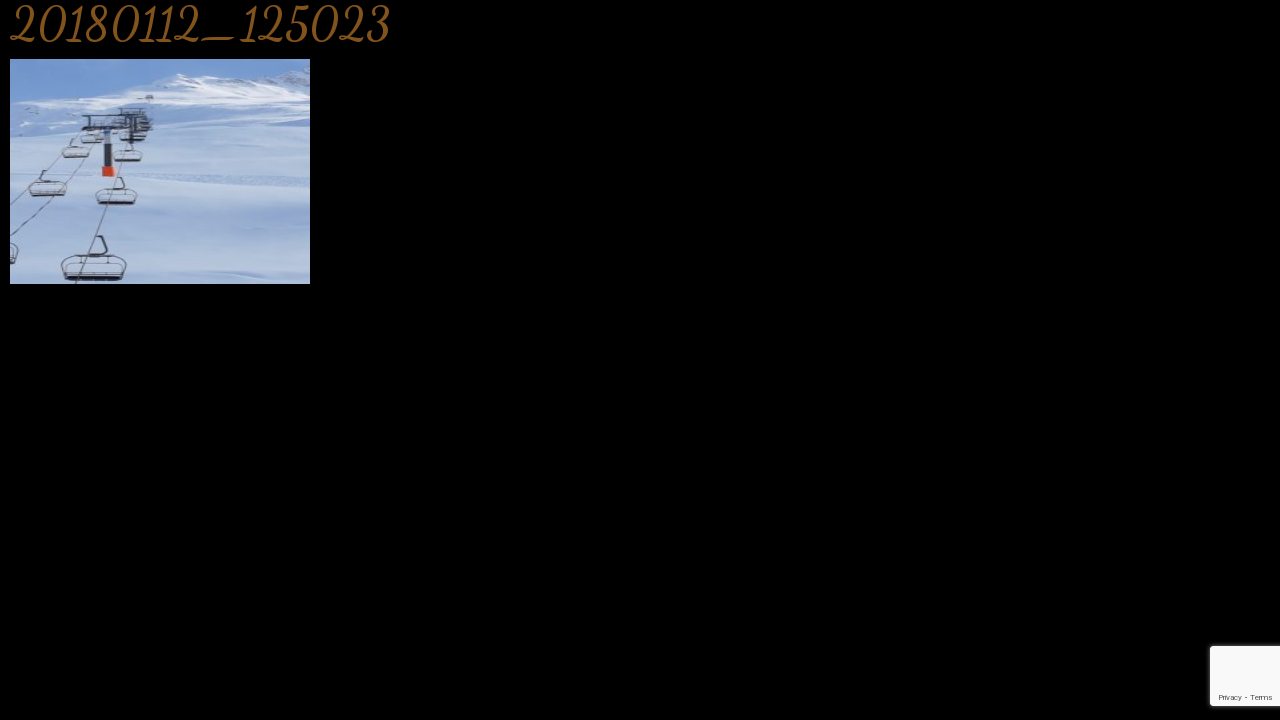

--- FILE ---
content_type: text/html; charset=utf-8
request_url: https://www.google.com/recaptcha/api2/anchor?ar=1&k=6LdSN_0UAAAAAML69WVwwcfy3Sr2EaATcC69PO0t&co=aHR0cHM6Ly93d3cuYm9ubmV2YWwtbG9jYXRpb24tY2hhbGV0LmNvbTo0NDM.&hl=en&v=N67nZn4AqZkNcbeMu4prBgzg&size=invisible&anchor-ms=20000&execute-ms=30000&cb=jbtcxr6442w6
body_size: 48932
content:
<!DOCTYPE HTML><html dir="ltr" lang="en"><head><meta http-equiv="Content-Type" content="text/html; charset=UTF-8">
<meta http-equiv="X-UA-Compatible" content="IE=edge">
<title>reCAPTCHA</title>
<style type="text/css">
/* cyrillic-ext */
@font-face {
  font-family: 'Roboto';
  font-style: normal;
  font-weight: 400;
  font-stretch: 100%;
  src: url(//fonts.gstatic.com/s/roboto/v48/KFO7CnqEu92Fr1ME7kSn66aGLdTylUAMa3GUBHMdazTgWw.woff2) format('woff2');
  unicode-range: U+0460-052F, U+1C80-1C8A, U+20B4, U+2DE0-2DFF, U+A640-A69F, U+FE2E-FE2F;
}
/* cyrillic */
@font-face {
  font-family: 'Roboto';
  font-style: normal;
  font-weight: 400;
  font-stretch: 100%;
  src: url(//fonts.gstatic.com/s/roboto/v48/KFO7CnqEu92Fr1ME7kSn66aGLdTylUAMa3iUBHMdazTgWw.woff2) format('woff2');
  unicode-range: U+0301, U+0400-045F, U+0490-0491, U+04B0-04B1, U+2116;
}
/* greek-ext */
@font-face {
  font-family: 'Roboto';
  font-style: normal;
  font-weight: 400;
  font-stretch: 100%;
  src: url(//fonts.gstatic.com/s/roboto/v48/KFO7CnqEu92Fr1ME7kSn66aGLdTylUAMa3CUBHMdazTgWw.woff2) format('woff2');
  unicode-range: U+1F00-1FFF;
}
/* greek */
@font-face {
  font-family: 'Roboto';
  font-style: normal;
  font-weight: 400;
  font-stretch: 100%;
  src: url(//fonts.gstatic.com/s/roboto/v48/KFO7CnqEu92Fr1ME7kSn66aGLdTylUAMa3-UBHMdazTgWw.woff2) format('woff2');
  unicode-range: U+0370-0377, U+037A-037F, U+0384-038A, U+038C, U+038E-03A1, U+03A3-03FF;
}
/* math */
@font-face {
  font-family: 'Roboto';
  font-style: normal;
  font-weight: 400;
  font-stretch: 100%;
  src: url(//fonts.gstatic.com/s/roboto/v48/KFO7CnqEu92Fr1ME7kSn66aGLdTylUAMawCUBHMdazTgWw.woff2) format('woff2');
  unicode-range: U+0302-0303, U+0305, U+0307-0308, U+0310, U+0312, U+0315, U+031A, U+0326-0327, U+032C, U+032F-0330, U+0332-0333, U+0338, U+033A, U+0346, U+034D, U+0391-03A1, U+03A3-03A9, U+03B1-03C9, U+03D1, U+03D5-03D6, U+03F0-03F1, U+03F4-03F5, U+2016-2017, U+2034-2038, U+203C, U+2040, U+2043, U+2047, U+2050, U+2057, U+205F, U+2070-2071, U+2074-208E, U+2090-209C, U+20D0-20DC, U+20E1, U+20E5-20EF, U+2100-2112, U+2114-2115, U+2117-2121, U+2123-214F, U+2190, U+2192, U+2194-21AE, U+21B0-21E5, U+21F1-21F2, U+21F4-2211, U+2213-2214, U+2216-22FF, U+2308-230B, U+2310, U+2319, U+231C-2321, U+2336-237A, U+237C, U+2395, U+239B-23B7, U+23D0, U+23DC-23E1, U+2474-2475, U+25AF, U+25B3, U+25B7, U+25BD, U+25C1, U+25CA, U+25CC, U+25FB, U+266D-266F, U+27C0-27FF, U+2900-2AFF, U+2B0E-2B11, U+2B30-2B4C, U+2BFE, U+3030, U+FF5B, U+FF5D, U+1D400-1D7FF, U+1EE00-1EEFF;
}
/* symbols */
@font-face {
  font-family: 'Roboto';
  font-style: normal;
  font-weight: 400;
  font-stretch: 100%;
  src: url(//fonts.gstatic.com/s/roboto/v48/KFO7CnqEu92Fr1ME7kSn66aGLdTylUAMaxKUBHMdazTgWw.woff2) format('woff2');
  unicode-range: U+0001-000C, U+000E-001F, U+007F-009F, U+20DD-20E0, U+20E2-20E4, U+2150-218F, U+2190, U+2192, U+2194-2199, U+21AF, U+21E6-21F0, U+21F3, U+2218-2219, U+2299, U+22C4-22C6, U+2300-243F, U+2440-244A, U+2460-24FF, U+25A0-27BF, U+2800-28FF, U+2921-2922, U+2981, U+29BF, U+29EB, U+2B00-2BFF, U+4DC0-4DFF, U+FFF9-FFFB, U+10140-1018E, U+10190-1019C, U+101A0, U+101D0-101FD, U+102E0-102FB, U+10E60-10E7E, U+1D2C0-1D2D3, U+1D2E0-1D37F, U+1F000-1F0FF, U+1F100-1F1AD, U+1F1E6-1F1FF, U+1F30D-1F30F, U+1F315, U+1F31C, U+1F31E, U+1F320-1F32C, U+1F336, U+1F378, U+1F37D, U+1F382, U+1F393-1F39F, U+1F3A7-1F3A8, U+1F3AC-1F3AF, U+1F3C2, U+1F3C4-1F3C6, U+1F3CA-1F3CE, U+1F3D4-1F3E0, U+1F3ED, U+1F3F1-1F3F3, U+1F3F5-1F3F7, U+1F408, U+1F415, U+1F41F, U+1F426, U+1F43F, U+1F441-1F442, U+1F444, U+1F446-1F449, U+1F44C-1F44E, U+1F453, U+1F46A, U+1F47D, U+1F4A3, U+1F4B0, U+1F4B3, U+1F4B9, U+1F4BB, U+1F4BF, U+1F4C8-1F4CB, U+1F4D6, U+1F4DA, U+1F4DF, U+1F4E3-1F4E6, U+1F4EA-1F4ED, U+1F4F7, U+1F4F9-1F4FB, U+1F4FD-1F4FE, U+1F503, U+1F507-1F50B, U+1F50D, U+1F512-1F513, U+1F53E-1F54A, U+1F54F-1F5FA, U+1F610, U+1F650-1F67F, U+1F687, U+1F68D, U+1F691, U+1F694, U+1F698, U+1F6AD, U+1F6B2, U+1F6B9-1F6BA, U+1F6BC, U+1F6C6-1F6CF, U+1F6D3-1F6D7, U+1F6E0-1F6EA, U+1F6F0-1F6F3, U+1F6F7-1F6FC, U+1F700-1F7FF, U+1F800-1F80B, U+1F810-1F847, U+1F850-1F859, U+1F860-1F887, U+1F890-1F8AD, U+1F8B0-1F8BB, U+1F8C0-1F8C1, U+1F900-1F90B, U+1F93B, U+1F946, U+1F984, U+1F996, U+1F9E9, U+1FA00-1FA6F, U+1FA70-1FA7C, U+1FA80-1FA89, U+1FA8F-1FAC6, U+1FACE-1FADC, U+1FADF-1FAE9, U+1FAF0-1FAF8, U+1FB00-1FBFF;
}
/* vietnamese */
@font-face {
  font-family: 'Roboto';
  font-style: normal;
  font-weight: 400;
  font-stretch: 100%;
  src: url(//fonts.gstatic.com/s/roboto/v48/KFO7CnqEu92Fr1ME7kSn66aGLdTylUAMa3OUBHMdazTgWw.woff2) format('woff2');
  unicode-range: U+0102-0103, U+0110-0111, U+0128-0129, U+0168-0169, U+01A0-01A1, U+01AF-01B0, U+0300-0301, U+0303-0304, U+0308-0309, U+0323, U+0329, U+1EA0-1EF9, U+20AB;
}
/* latin-ext */
@font-face {
  font-family: 'Roboto';
  font-style: normal;
  font-weight: 400;
  font-stretch: 100%;
  src: url(//fonts.gstatic.com/s/roboto/v48/KFO7CnqEu92Fr1ME7kSn66aGLdTylUAMa3KUBHMdazTgWw.woff2) format('woff2');
  unicode-range: U+0100-02BA, U+02BD-02C5, U+02C7-02CC, U+02CE-02D7, U+02DD-02FF, U+0304, U+0308, U+0329, U+1D00-1DBF, U+1E00-1E9F, U+1EF2-1EFF, U+2020, U+20A0-20AB, U+20AD-20C0, U+2113, U+2C60-2C7F, U+A720-A7FF;
}
/* latin */
@font-face {
  font-family: 'Roboto';
  font-style: normal;
  font-weight: 400;
  font-stretch: 100%;
  src: url(//fonts.gstatic.com/s/roboto/v48/KFO7CnqEu92Fr1ME7kSn66aGLdTylUAMa3yUBHMdazQ.woff2) format('woff2');
  unicode-range: U+0000-00FF, U+0131, U+0152-0153, U+02BB-02BC, U+02C6, U+02DA, U+02DC, U+0304, U+0308, U+0329, U+2000-206F, U+20AC, U+2122, U+2191, U+2193, U+2212, U+2215, U+FEFF, U+FFFD;
}
/* cyrillic-ext */
@font-face {
  font-family: 'Roboto';
  font-style: normal;
  font-weight: 500;
  font-stretch: 100%;
  src: url(//fonts.gstatic.com/s/roboto/v48/KFO7CnqEu92Fr1ME7kSn66aGLdTylUAMa3GUBHMdazTgWw.woff2) format('woff2');
  unicode-range: U+0460-052F, U+1C80-1C8A, U+20B4, U+2DE0-2DFF, U+A640-A69F, U+FE2E-FE2F;
}
/* cyrillic */
@font-face {
  font-family: 'Roboto';
  font-style: normal;
  font-weight: 500;
  font-stretch: 100%;
  src: url(//fonts.gstatic.com/s/roboto/v48/KFO7CnqEu92Fr1ME7kSn66aGLdTylUAMa3iUBHMdazTgWw.woff2) format('woff2');
  unicode-range: U+0301, U+0400-045F, U+0490-0491, U+04B0-04B1, U+2116;
}
/* greek-ext */
@font-face {
  font-family: 'Roboto';
  font-style: normal;
  font-weight: 500;
  font-stretch: 100%;
  src: url(//fonts.gstatic.com/s/roboto/v48/KFO7CnqEu92Fr1ME7kSn66aGLdTylUAMa3CUBHMdazTgWw.woff2) format('woff2');
  unicode-range: U+1F00-1FFF;
}
/* greek */
@font-face {
  font-family: 'Roboto';
  font-style: normal;
  font-weight: 500;
  font-stretch: 100%;
  src: url(//fonts.gstatic.com/s/roboto/v48/KFO7CnqEu92Fr1ME7kSn66aGLdTylUAMa3-UBHMdazTgWw.woff2) format('woff2');
  unicode-range: U+0370-0377, U+037A-037F, U+0384-038A, U+038C, U+038E-03A1, U+03A3-03FF;
}
/* math */
@font-face {
  font-family: 'Roboto';
  font-style: normal;
  font-weight: 500;
  font-stretch: 100%;
  src: url(//fonts.gstatic.com/s/roboto/v48/KFO7CnqEu92Fr1ME7kSn66aGLdTylUAMawCUBHMdazTgWw.woff2) format('woff2');
  unicode-range: U+0302-0303, U+0305, U+0307-0308, U+0310, U+0312, U+0315, U+031A, U+0326-0327, U+032C, U+032F-0330, U+0332-0333, U+0338, U+033A, U+0346, U+034D, U+0391-03A1, U+03A3-03A9, U+03B1-03C9, U+03D1, U+03D5-03D6, U+03F0-03F1, U+03F4-03F5, U+2016-2017, U+2034-2038, U+203C, U+2040, U+2043, U+2047, U+2050, U+2057, U+205F, U+2070-2071, U+2074-208E, U+2090-209C, U+20D0-20DC, U+20E1, U+20E5-20EF, U+2100-2112, U+2114-2115, U+2117-2121, U+2123-214F, U+2190, U+2192, U+2194-21AE, U+21B0-21E5, U+21F1-21F2, U+21F4-2211, U+2213-2214, U+2216-22FF, U+2308-230B, U+2310, U+2319, U+231C-2321, U+2336-237A, U+237C, U+2395, U+239B-23B7, U+23D0, U+23DC-23E1, U+2474-2475, U+25AF, U+25B3, U+25B7, U+25BD, U+25C1, U+25CA, U+25CC, U+25FB, U+266D-266F, U+27C0-27FF, U+2900-2AFF, U+2B0E-2B11, U+2B30-2B4C, U+2BFE, U+3030, U+FF5B, U+FF5D, U+1D400-1D7FF, U+1EE00-1EEFF;
}
/* symbols */
@font-face {
  font-family: 'Roboto';
  font-style: normal;
  font-weight: 500;
  font-stretch: 100%;
  src: url(//fonts.gstatic.com/s/roboto/v48/KFO7CnqEu92Fr1ME7kSn66aGLdTylUAMaxKUBHMdazTgWw.woff2) format('woff2');
  unicode-range: U+0001-000C, U+000E-001F, U+007F-009F, U+20DD-20E0, U+20E2-20E4, U+2150-218F, U+2190, U+2192, U+2194-2199, U+21AF, U+21E6-21F0, U+21F3, U+2218-2219, U+2299, U+22C4-22C6, U+2300-243F, U+2440-244A, U+2460-24FF, U+25A0-27BF, U+2800-28FF, U+2921-2922, U+2981, U+29BF, U+29EB, U+2B00-2BFF, U+4DC0-4DFF, U+FFF9-FFFB, U+10140-1018E, U+10190-1019C, U+101A0, U+101D0-101FD, U+102E0-102FB, U+10E60-10E7E, U+1D2C0-1D2D3, U+1D2E0-1D37F, U+1F000-1F0FF, U+1F100-1F1AD, U+1F1E6-1F1FF, U+1F30D-1F30F, U+1F315, U+1F31C, U+1F31E, U+1F320-1F32C, U+1F336, U+1F378, U+1F37D, U+1F382, U+1F393-1F39F, U+1F3A7-1F3A8, U+1F3AC-1F3AF, U+1F3C2, U+1F3C4-1F3C6, U+1F3CA-1F3CE, U+1F3D4-1F3E0, U+1F3ED, U+1F3F1-1F3F3, U+1F3F5-1F3F7, U+1F408, U+1F415, U+1F41F, U+1F426, U+1F43F, U+1F441-1F442, U+1F444, U+1F446-1F449, U+1F44C-1F44E, U+1F453, U+1F46A, U+1F47D, U+1F4A3, U+1F4B0, U+1F4B3, U+1F4B9, U+1F4BB, U+1F4BF, U+1F4C8-1F4CB, U+1F4D6, U+1F4DA, U+1F4DF, U+1F4E3-1F4E6, U+1F4EA-1F4ED, U+1F4F7, U+1F4F9-1F4FB, U+1F4FD-1F4FE, U+1F503, U+1F507-1F50B, U+1F50D, U+1F512-1F513, U+1F53E-1F54A, U+1F54F-1F5FA, U+1F610, U+1F650-1F67F, U+1F687, U+1F68D, U+1F691, U+1F694, U+1F698, U+1F6AD, U+1F6B2, U+1F6B9-1F6BA, U+1F6BC, U+1F6C6-1F6CF, U+1F6D3-1F6D7, U+1F6E0-1F6EA, U+1F6F0-1F6F3, U+1F6F7-1F6FC, U+1F700-1F7FF, U+1F800-1F80B, U+1F810-1F847, U+1F850-1F859, U+1F860-1F887, U+1F890-1F8AD, U+1F8B0-1F8BB, U+1F8C0-1F8C1, U+1F900-1F90B, U+1F93B, U+1F946, U+1F984, U+1F996, U+1F9E9, U+1FA00-1FA6F, U+1FA70-1FA7C, U+1FA80-1FA89, U+1FA8F-1FAC6, U+1FACE-1FADC, U+1FADF-1FAE9, U+1FAF0-1FAF8, U+1FB00-1FBFF;
}
/* vietnamese */
@font-face {
  font-family: 'Roboto';
  font-style: normal;
  font-weight: 500;
  font-stretch: 100%;
  src: url(//fonts.gstatic.com/s/roboto/v48/KFO7CnqEu92Fr1ME7kSn66aGLdTylUAMa3OUBHMdazTgWw.woff2) format('woff2');
  unicode-range: U+0102-0103, U+0110-0111, U+0128-0129, U+0168-0169, U+01A0-01A1, U+01AF-01B0, U+0300-0301, U+0303-0304, U+0308-0309, U+0323, U+0329, U+1EA0-1EF9, U+20AB;
}
/* latin-ext */
@font-face {
  font-family: 'Roboto';
  font-style: normal;
  font-weight: 500;
  font-stretch: 100%;
  src: url(//fonts.gstatic.com/s/roboto/v48/KFO7CnqEu92Fr1ME7kSn66aGLdTylUAMa3KUBHMdazTgWw.woff2) format('woff2');
  unicode-range: U+0100-02BA, U+02BD-02C5, U+02C7-02CC, U+02CE-02D7, U+02DD-02FF, U+0304, U+0308, U+0329, U+1D00-1DBF, U+1E00-1E9F, U+1EF2-1EFF, U+2020, U+20A0-20AB, U+20AD-20C0, U+2113, U+2C60-2C7F, U+A720-A7FF;
}
/* latin */
@font-face {
  font-family: 'Roboto';
  font-style: normal;
  font-weight: 500;
  font-stretch: 100%;
  src: url(//fonts.gstatic.com/s/roboto/v48/KFO7CnqEu92Fr1ME7kSn66aGLdTylUAMa3yUBHMdazQ.woff2) format('woff2');
  unicode-range: U+0000-00FF, U+0131, U+0152-0153, U+02BB-02BC, U+02C6, U+02DA, U+02DC, U+0304, U+0308, U+0329, U+2000-206F, U+20AC, U+2122, U+2191, U+2193, U+2212, U+2215, U+FEFF, U+FFFD;
}
/* cyrillic-ext */
@font-face {
  font-family: 'Roboto';
  font-style: normal;
  font-weight: 900;
  font-stretch: 100%;
  src: url(//fonts.gstatic.com/s/roboto/v48/KFO7CnqEu92Fr1ME7kSn66aGLdTylUAMa3GUBHMdazTgWw.woff2) format('woff2');
  unicode-range: U+0460-052F, U+1C80-1C8A, U+20B4, U+2DE0-2DFF, U+A640-A69F, U+FE2E-FE2F;
}
/* cyrillic */
@font-face {
  font-family: 'Roboto';
  font-style: normal;
  font-weight: 900;
  font-stretch: 100%;
  src: url(//fonts.gstatic.com/s/roboto/v48/KFO7CnqEu92Fr1ME7kSn66aGLdTylUAMa3iUBHMdazTgWw.woff2) format('woff2');
  unicode-range: U+0301, U+0400-045F, U+0490-0491, U+04B0-04B1, U+2116;
}
/* greek-ext */
@font-face {
  font-family: 'Roboto';
  font-style: normal;
  font-weight: 900;
  font-stretch: 100%;
  src: url(//fonts.gstatic.com/s/roboto/v48/KFO7CnqEu92Fr1ME7kSn66aGLdTylUAMa3CUBHMdazTgWw.woff2) format('woff2');
  unicode-range: U+1F00-1FFF;
}
/* greek */
@font-face {
  font-family: 'Roboto';
  font-style: normal;
  font-weight: 900;
  font-stretch: 100%;
  src: url(//fonts.gstatic.com/s/roboto/v48/KFO7CnqEu92Fr1ME7kSn66aGLdTylUAMa3-UBHMdazTgWw.woff2) format('woff2');
  unicode-range: U+0370-0377, U+037A-037F, U+0384-038A, U+038C, U+038E-03A1, U+03A3-03FF;
}
/* math */
@font-face {
  font-family: 'Roboto';
  font-style: normal;
  font-weight: 900;
  font-stretch: 100%;
  src: url(//fonts.gstatic.com/s/roboto/v48/KFO7CnqEu92Fr1ME7kSn66aGLdTylUAMawCUBHMdazTgWw.woff2) format('woff2');
  unicode-range: U+0302-0303, U+0305, U+0307-0308, U+0310, U+0312, U+0315, U+031A, U+0326-0327, U+032C, U+032F-0330, U+0332-0333, U+0338, U+033A, U+0346, U+034D, U+0391-03A1, U+03A3-03A9, U+03B1-03C9, U+03D1, U+03D5-03D6, U+03F0-03F1, U+03F4-03F5, U+2016-2017, U+2034-2038, U+203C, U+2040, U+2043, U+2047, U+2050, U+2057, U+205F, U+2070-2071, U+2074-208E, U+2090-209C, U+20D0-20DC, U+20E1, U+20E5-20EF, U+2100-2112, U+2114-2115, U+2117-2121, U+2123-214F, U+2190, U+2192, U+2194-21AE, U+21B0-21E5, U+21F1-21F2, U+21F4-2211, U+2213-2214, U+2216-22FF, U+2308-230B, U+2310, U+2319, U+231C-2321, U+2336-237A, U+237C, U+2395, U+239B-23B7, U+23D0, U+23DC-23E1, U+2474-2475, U+25AF, U+25B3, U+25B7, U+25BD, U+25C1, U+25CA, U+25CC, U+25FB, U+266D-266F, U+27C0-27FF, U+2900-2AFF, U+2B0E-2B11, U+2B30-2B4C, U+2BFE, U+3030, U+FF5B, U+FF5D, U+1D400-1D7FF, U+1EE00-1EEFF;
}
/* symbols */
@font-face {
  font-family: 'Roboto';
  font-style: normal;
  font-weight: 900;
  font-stretch: 100%;
  src: url(//fonts.gstatic.com/s/roboto/v48/KFO7CnqEu92Fr1ME7kSn66aGLdTylUAMaxKUBHMdazTgWw.woff2) format('woff2');
  unicode-range: U+0001-000C, U+000E-001F, U+007F-009F, U+20DD-20E0, U+20E2-20E4, U+2150-218F, U+2190, U+2192, U+2194-2199, U+21AF, U+21E6-21F0, U+21F3, U+2218-2219, U+2299, U+22C4-22C6, U+2300-243F, U+2440-244A, U+2460-24FF, U+25A0-27BF, U+2800-28FF, U+2921-2922, U+2981, U+29BF, U+29EB, U+2B00-2BFF, U+4DC0-4DFF, U+FFF9-FFFB, U+10140-1018E, U+10190-1019C, U+101A0, U+101D0-101FD, U+102E0-102FB, U+10E60-10E7E, U+1D2C0-1D2D3, U+1D2E0-1D37F, U+1F000-1F0FF, U+1F100-1F1AD, U+1F1E6-1F1FF, U+1F30D-1F30F, U+1F315, U+1F31C, U+1F31E, U+1F320-1F32C, U+1F336, U+1F378, U+1F37D, U+1F382, U+1F393-1F39F, U+1F3A7-1F3A8, U+1F3AC-1F3AF, U+1F3C2, U+1F3C4-1F3C6, U+1F3CA-1F3CE, U+1F3D4-1F3E0, U+1F3ED, U+1F3F1-1F3F3, U+1F3F5-1F3F7, U+1F408, U+1F415, U+1F41F, U+1F426, U+1F43F, U+1F441-1F442, U+1F444, U+1F446-1F449, U+1F44C-1F44E, U+1F453, U+1F46A, U+1F47D, U+1F4A3, U+1F4B0, U+1F4B3, U+1F4B9, U+1F4BB, U+1F4BF, U+1F4C8-1F4CB, U+1F4D6, U+1F4DA, U+1F4DF, U+1F4E3-1F4E6, U+1F4EA-1F4ED, U+1F4F7, U+1F4F9-1F4FB, U+1F4FD-1F4FE, U+1F503, U+1F507-1F50B, U+1F50D, U+1F512-1F513, U+1F53E-1F54A, U+1F54F-1F5FA, U+1F610, U+1F650-1F67F, U+1F687, U+1F68D, U+1F691, U+1F694, U+1F698, U+1F6AD, U+1F6B2, U+1F6B9-1F6BA, U+1F6BC, U+1F6C6-1F6CF, U+1F6D3-1F6D7, U+1F6E0-1F6EA, U+1F6F0-1F6F3, U+1F6F7-1F6FC, U+1F700-1F7FF, U+1F800-1F80B, U+1F810-1F847, U+1F850-1F859, U+1F860-1F887, U+1F890-1F8AD, U+1F8B0-1F8BB, U+1F8C0-1F8C1, U+1F900-1F90B, U+1F93B, U+1F946, U+1F984, U+1F996, U+1F9E9, U+1FA00-1FA6F, U+1FA70-1FA7C, U+1FA80-1FA89, U+1FA8F-1FAC6, U+1FACE-1FADC, U+1FADF-1FAE9, U+1FAF0-1FAF8, U+1FB00-1FBFF;
}
/* vietnamese */
@font-face {
  font-family: 'Roboto';
  font-style: normal;
  font-weight: 900;
  font-stretch: 100%;
  src: url(//fonts.gstatic.com/s/roboto/v48/KFO7CnqEu92Fr1ME7kSn66aGLdTylUAMa3OUBHMdazTgWw.woff2) format('woff2');
  unicode-range: U+0102-0103, U+0110-0111, U+0128-0129, U+0168-0169, U+01A0-01A1, U+01AF-01B0, U+0300-0301, U+0303-0304, U+0308-0309, U+0323, U+0329, U+1EA0-1EF9, U+20AB;
}
/* latin-ext */
@font-face {
  font-family: 'Roboto';
  font-style: normal;
  font-weight: 900;
  font-stretch: 100%;
  src: url(//fonts.gstatic.com/s/roboto/v48/KFO7CnqEu92Fr1ME7kSn66aGLdTylUAMa3KUBHMdazTgWw.woff2) format('woff2');
  unicode-range: U+0100-02BA, U+02BD-02C5, U+02C7-02CC, U+02CE-02D7, U+02DD-02FF, U+0304, U+0308, U+0329, U+1D00-1DBF, U+1E00-1E9F, U+1EF2-1EFF, U+2020, U+20A0-20AB, U+20AD-20C0, U+2113, U+2C60-2C7F, U+A720-A7FF;
}
/* latin */
@font-face {
  font-family: 'Roboto';
  font-style: normal;
  font-weight: 900;
  font-stretch: 100%;
  src: url(//fonts.gstatic.com/s/roboto/v48/KFO7CnqEu92Fr1ME7kSn66aGLdTylUAMa3yUBHMdazQ.woff2) format('woff2');
  unicode-range: U+0000-00FF, U+0131, U+0152-0153, U+02BB-02BC, U+02C6, U+02DA, U+02DC, U+0304, U+0308, U+0329, U+2000-206F, U+20AC, U+2122, U+2191, U+2193, U+2212, U+2215, U+FEFF, U+FFFD;
}

</style>
<link rel="stylesheet" type="text/css" href="https://www.gstatic.com/recaptcha/releases/N67nZn4AqZkNcbeMu4prBgzg/styles__ltr.css">
<script nonce="hA1lbU-21XjJ6NE_3o9wvw" type="text/javascript">window['__recaptcha_api'] = 'https://www.google.com/recaptcha/api2/';</script>
<script type="text/javascript" src="https://www.gstatic.com/recaptcha/releases/N67nZn4AqZkNcbeMu4prBgzg/recaptcha__en.js" nonce="hA1lbU-21XjJ6NE_3o9wvw">
      
    </script></head>
<body><div id="rc-anchor-alert" class="rc-anchor-alert"></div>
<input type="hidden" id="recaptcha-token" value="[base64]">
<script type="text/javascript" nonce="hA1lbU-21XjJ6NE_3o9wvw">
      recaptcha.anchor.Main.init("[\x22ainput\x22,[\x22bgdata\x22,\x22\x22,\[base64]/[base64]/[base64]/bmV3IHJbeF0oY1swXSk6RT09Mj9uZXcgclt4XShjWzBdLGNbMV0pOkU9PTM/bmV3IHJbeF0oY1swXSxjWzFdLGNbMl0pOkU9PTQ/[base64]/[base64]/[base64]/[base64]/[base64]/[base64]/[base64]/[base64]\x22,\[base64]\\u003d\x22,\[base64]/[base64]/DlyrDqQrCq8OjwoAQPy3DgmPDqMKlVcO+w4M+w6UMw6TCrsO9wq5zUDHCjQ9KeDMcwofDosK5FsOZwqfCvT5ZwqMZAzfDr8OSQMOqE8KCesKDw7XConFbw4PCnMKqwr5pwozCuUnDkMKicMO2w5Z1wqjCmxvCoVpbfRDCgsKHw5R0UE/Ci2XDlcKpX1fDqiomBS7DvhnDm8ORw5IBQi1LK8Onw5nCs2dcwrLChMOfw7QEwrNew48UwrgzDsKZwrvCpMOjw7MnMgpzX8K1THjCg8KdNsKtw7c/[base64]/Dl8Otw4bDl2Ifw6XDu8KQwprDpmzCssKLw5nDnMOZRsKSIwMfIMObSGpLLlIDw5Bhw4zDkR3Cg3LDkMO/[base64]/CmBHCoMK6w45rGsO2bcKcw6UFAMKqw7bDk3oAw6/DshHCnzskPwluwroXScKHw7nDh3rDsMK9wqnCghUJWMOrdcKLIEbDpRXChTYPLjvDtEF/[base64]/FMOoQ1U6wp9EwrnDlcKGw77DtMOgYhRtw5zDhnl+w6EAWzV0ViLCmT/Cl3DCqMOHwqw5w73DhsOdw7pgMBcnUsOLw7/CiiPDhmjCu8KHAMKHwpTCq2HCtcKmF8K/w4wIBCUkf8Ocw5pSLgrDpMOjC8KGw4nDvmoqcSDCqTIdwqJBw6rDrgjChRg4wqfDjMKOw6kZwrDCpkUZOMKrSEMXwrtcHsK9XiLCkMKQeyTDulhhw41lX8O4O8Orw4RqbcKBTS7DjFROwrACwr1qZz1NU8KgbMKewpYTdMKbHsOjfmN2w7fDlgLCkMKhwphpcTk/REwCw47Dn8Krw6zCisOFCVHDhTNxL8KXw40NZ8Oiw4zCpVMEwqvCtcKQMH1awqc6dcOuNMK5wrlQF3bDqz1Ze8OJXy/Cp8OyW8KLG1XCg2nCrcONJBY3w78AwoTDjyvDn0jDnS/DhsOlwpLCgMODOMOzw7AdEMOvwpAFwrF3TcOpITTClA45wqHDjMKQw4rDm1XDmnPDijlDCMOETcKILyXDpcOtw4FPw6IOZBzCuwjChsKCwrfChsKVwqDDj8K9wr7CrWXDogQsEy/[base64]/IHHCkWXChnoowpPDhAvDi3nCjMKGb8O2wrFzwr3CpW/CklvDq8KaHCbDh8OEfcKQwpzDgjdJfELCr8OXe23CpHVsw4TDosK2UXrDgsOGwoVAwpEHI8KYOcKqfFbCt3LCjmU7w7B2WV3CjcK8w7rCmcOvw57ChMO8w4Etwrd1wrvCpMKpwrXCmsOrwoMKw7DCmRnCo0t9w4vDlsKhw6nDm8OfwqHDnsK/L0zClcKRU1MLD8KELsO/CCnCt8OWw5JJw4LCk8Owwr3DrBRncMKFNsKFwpLCgMO+Fi3CujVmw4PDgcK/[base64]/acOxCQ5qwovDvMK8LsOdwrMTfAfChQbCkg3CuW0FbRDCrXbDocOEclAjw4xjwqbCoER3GRgBSMKiDibCnsKlbMOOwpVMTMOsw402w73DnMOSwr01w5wVw5USfsKHw6U1Il3DkgJSwpJjw7bCh8OWHiw0ScOQNCTDiFHCtyxMMB0nwrB4wprChCjDvgjDt15/wq/Ckn/DkEIbw41XwpLCtTLDjsKYw6I7TmYfMMKAw7/[base64]/DrhLCscOSw4jCoyfDu8KRwofChMODPsKUJMK1PhLDtF4xMMKjwpXDqcOxwr3DjsKCwqJowrsqwoPDk8K3GMOJwrPCgVLDucKjIn/[base64]/w7fDvXhOw5jChw1wwp3CjC98wp1cB8K0wpB7w5p3eMO+fHrCizNCKMKTwoXDksOXw7rCj8K2w6NCZhnCusO9wo/ChB1ycsO4w7hATMKaw54QV8KEw7nDvCw/w4VjwpLDiilhK8KVwqrDpcOWcMOKwpzDicO5eMKwwrbDhB8IdzIZfjDDuMOsw7VGb8OjNTx8w5TDnVzDnivDv0AnacODw5cFVsKfwowyw47DicO/KETDg8KleW/ChkLDjMOaN8OcwpHCuHw0w5XCmsO3w7jCgcKUwpXCtwJgIcOgf15Lw4jDq8KKwr7DpsOZwp3DucKHwoMPw71HTcKQw5vCogA7dFkOw7QWd8K2wp/[base64]/YsObK8KuKGbDlyPDjQ0HIcKSwo7DgsKgw6dLXMOnBsO8wo3CuMKrGHbDk8Oew74Twq1Fw4PCjMOzMFTChcO+VMOtw4zCv8OOwoZOwrphDG/DlsOHc3DCiUrCtFgeMV52V8KTw63ClEgUBUnDqcO7PMOub8KSDzQ3FkIjCVLCq0jDosKnw5rCnMKQwrJAw5rDmQfChCHClDfClsOmw5rCucOXwrkXwrcuOhRRcnpOw5nDm2PDhCLDiQrCtcKWMgxJcHFFwqEvwqVSUsKow7xyXkXChcKnw6/DscKFc8O/QcK8w4PCrcKeworDizPCs8ORw7XDlMK0Nk03wpHDtcO4wqHDgwltw7TDncOGw6fCjjwtw7gdJMO2aDzCoMKyw6kjXcK4JFjDvnlMGFlrRMKBw4dfAy7DoVDCsR5JL1VvazXDgcOvwpvCnUjChj01YABiwocHOXQ/wofDgMKSwoFow5xkwqTCj8Oiw7Y/w68+w73Dvi/ClxbCuMKqwpHDuSHCqGzDscObwr0Rw5xPwqVDa8OvwpPCt3IMS8K3wpM7N8K7KMOjf8KmbhRQMcKoL8OzQnsfYCtnw4Naw4XDo1AfWsKjCWANwqA0GkfCpAPDlsO1w7s3wq7CmcOxwrHDg2bCu3cFwqEBWcOfw7p2w6jDnMODN8KLw57CvCQdw4caKMKUw7whZCAIw6/DpsKfI8OCw4cRbSLCl8Osb8KJw5TDpsOLw655BMOnwqDCocKuU8KbWR7DisOuwq7DtTTDkjzCisKMwpvCpsO9YcOSwr7Ch8OxVibClG/DsXbDgcO0wrodwoTDkQ9/w4sOwrx6KcKuwqrCuxPDgcKDF8KWFB8FIcKuB1bCrMOKCGZaKcKkBsKBw6F+wqvCqhJnPMOZwpA0ai/[base64]/w6HCiMOkwoLCjVzDvsOpw40BDMOdSH5+Izpaw4XDpm/[base64]/DrsOTKlrCqF/[base64]/CqMOyIsKAC3rDggTCqCQxSRvDv8KnfsKJdsO0wqfDlWTCkREhw7vCszjDosK5wqk2CsOAw5dCw7o8wr/[base64]/[base64]/CkMK2wrhNIxDCllVfdsOKdcK2esKsP8OnQ8O3w7xHDgjDoMK3fMOBWgpIEMK3w4wOw63CrcKSwrMhw7HDncOnw67DimMpSR9GFW9QPyzDscOrw7bCi8KuQjJSIAnCrsKreXF9w7oKT3p/wqd6dQoLC8Khw5HDsQc3TMKzW8OqfcKiw6BEw6zDoElhw4/DtMOmTcKjN8KdH8ONwrwNaT7CsCPCosOiQ8KRFRrDmFMMESJnwrp2w6rCksKTw6JlVcO8wp1Rw7PCkABgwrPDmgfCpMOYATxtwp9UNxxXw6zChUnDqcKgHsOMYQMsJ8OKwr3CuFnCsMKABsOWwojCmFbCvQsAdcKEGkLCscKmwrwWwo7DgmHDi1B+w5pYfy/DlsKzIsO8w7HDqAB4ZClUa8K6JcK0CTfCncO8AcKWw7BJA8OawrVRasKXwoclXG/[base64]/w7fCt3ALw63DnsK6wo8gw7dEB8KewpMnF8KDw6Eaw4nDg8OxRcKSw43Dp8OIWcKVU8KOfcOSHHXCmgnDljpow6PCnhRfKF3CssOIaMODw6lkwpYwecO+wofDlcK7Yh/ChXVmw7/[base64]/NCtcw78hw493IDQjZRxPw6Qsw41qw6XDhWAAO3DCpMKZwrhzw44uwrjCi8KrwrPDmcONE8OQchlJw7pfwrgtw78Uw6oIwovDgiPCr1bClsOsw6FmLVQgwqnDjcKcRsOmXk82wrASOQgGUMOaWCcYY8O2LMO4w4LDucK2QEbDkMKcHgZgUSVkw5DCkWvDiV7CvwEtV8O/BSHDiFA6c8KiHsKVGcK1w4DCh8OBEnZcw6LDlcOTwoozfDwIAErCijJhw7XCocKDQV7DmWB5Oz/Dl3LDrMKoEQx8N3zDjFB/wq9YworChcKewqfCpnvCuMKoNsOSw5LCrjALwpnCk3LDoH44Y1bDuSpZwq0YFcOww6ArwolFwrY/woc7w5pQVMKBw4waw4jDmxchHQ7CvcKEWcOSJMOYw4I7P8OxRmvCnwYvw6jCrWjDll4nwoEJw4kzAxcbBSPDkhTDicKLBsOqA0TDrcOHwpIwCTB4wqDCosKXYnnDqRJ+w7DCisKpwpXCk8K5QMKDZWUnRhBRwpkCwqBmw5BcwqDClEjDmn/Dgw51w6HDjVolw4ZUalFTw6bCjxTDtsKXLw5SPW7DqmnDs8KIKVXCg8Odw51IITILwrcDe8KCDsKjwqt5w7QxbMOGbcKIwrUDwrPDpWfCvsK7wqAGZcKdw5NoT0HColZAFMO/eMOdD8O4fcKTaHfDgRrDkFjDoj/DthbDuMOGw7VXwphZwqDCv8Krw5/Cj0lIw4IcAsK0w5/[base64]/DtU8kYhzDs2chwoDCnXrCtB0Swp4iEsORwrjDtsOqw4vCjMOeKULDmAQVw7/Dt8OtCcOPw65Cw7DDhR7DmiXDmQDCh0NcDcOKExrCmjRrw47CnWc4woo/w4MwNRjDrcOQIsK1a8KtbsOTbMKlZMOxXg52e8KbScOyEhlCw47DmS/ClETDm2LCoV3Dt1tKw4AuIsO+RlEJwr/[base64]/Cs8OSwp53wrsfaG7DunMxwqTDnMK5wqXDncKEwqNzMSTCqMKsKG8XwrHDsMKAIRMMNsOawr/CnA/DkcOnSXMgwpHCk8KgJ8OEdVbDhsO7w5DDmcKZw4XCv3o5w5t9QQh9w6BFdGtkBHHDocKxPm/ChFnCgFXDrMO4BW/CvcKZKCrCsG/CgWNyfcOPwqPCk0/DtUwRIkfDokXDk8KMwpsbP1MUQsOpWcKFwq3DpMOPASrDuh/DvsOoP8KDwqPDnsKlI0/CiEHCnF1+wozDtsKvHsOyIAdIRjrCucK7OcOfd8KaDGzCt8K6KcKoG2/DtCTCtcOMH8Kkw7d6woLCm8OPw4zDjQ9QFWfDs08Vw67CrcK8QcK6wo3CqTTCo8KEwrjDo8O3PADCrcODP1sXw4kyQlrCgcOSw7/DjcOvORlVwr4mw43Dm14Nw7MoLRnCqQhUwpzDkXPDg0LDrcKsfmLDq8KEwoTCjcKvw7wOHDdWw6FYDMOSYsKHN0zClMOgw7TCqMOSY8OCwrMJE8OcwrLCh8K2w7hMBMKXG8K/chrCgcOrwoV9woJNwr7CnG/CrsOuwrDDvBTDv8OwwonDtsKOYcOkVw8Rw6jCvTx7dsKOwpXClMKiw67CisOaT8KVw4LChcKML8Ovw6vDqcOmwqXCsGs9LhQYw7/[base64]/[base64]/CpMKMwp3DsC8MYMKkexnDkwvDqgPCkh/DrBbClMO/w4jChVFKwqpKfcOyw6jCoUbCv8OsSsOew4rDhSweQmzDjcKBwpDDkkUMOw7Dt8KVcsOgw79ywpjDisKwU1nCp0rDpVnCg8KZwqfDt3JWSsOWHMOkG8KXwqwEwpjCozLDucO8w4kCIsKoS8KvRsK/ecK+w4tyw6BQwr9ZXcOAwo3DhcKbw70OwrfDocO3w4sMw482w6d6w7/CgV8Vwp0Mw6/DhsKpwrfCgi/CkxzCqS/DjT/Dv8KXw5vDtMKmw4lzOy5iCGFuU1bDmwbDosOHw6rDtMKFYcKQw71wLGXCkFA1EyTDng0WRsOlKMKLChrCqVDDgyLConLDoznCrsOCB35Sw4rDr8OoKUTCq8KJNcOYwpJiw6fDk8OnwrvCkMO9w63DhcODEMKcdnrDs8KYSX0Uw6nDnRXCqcKjEMKLwqFYwo/CjsOlw7klw7PCpW4QD8OMw50XFFg8UkY9YVgJd8O/w6lgczvDg0DClgskAFjCm8O9w59OS3h1w5MJW3BwLxFOw5R7w5crwqQvwpPCgCjDqWfCjhXCgx3DvF9sCCoQeXbCsAd8BMOvwpbDq2PCpsK/[base64]/[base64]/fcOwwqvDncKqfwBBd8OPPigLW8KVw4HDqAdGwqFaZlDCkm11UF3DhcOTw5vDiMK4DSzCoHBAeTLCh3nDncKgEFLCiWNhwqDDh8KYw6jDph/[base64]/DqV5EBkhkw5fDh8OjMcKjN3TDs8OTwoF/[base64]/CsMOxUsOXw6ktfMKIw7LDtcOQw5B9wrnDpizCnhtybB8TDWU/Y8OMalvCtyfDtMOgwq3DhcOxw4sTw67ClzZXw71swrjDoMOFSCg5FMKlJ8O1asOowpLCjcOow57CkUPDqAxGGsOwLsKjW8KYMMO2w4LDlWgvwo7CiEZNwpUpwqkmw4bDmsKgwpzDglPCsmXDs8OpDivDrQ/Cn8OlLVNkw4d+w4XDscOxw6pWABvCrsOaEnN1TnI9NsOZwo16wpxUBmlSw4RcwqHCisKWw77DgMOPw6w7L8KfwpdXw4HDu8KDw7ldYcOdfgDDrsO+wrEeIsKkw6rCp8O2LsKfw55FwqtKw6o+w4fCnMK7wqB5w4zCrH/CjRsfw4jCuUjDrAU5Tm/CuXvClcO1w5bCrm3Cu8KXw5PCqX3DncO9d8Oiw5HClsOhRCxhwqjDksOaXALDpFpqw5DDvR0Wwp4gK2jDlwNkw7AyIAnDvDLDh2zCr2xMMkM3JcOkw5Z+XMKKFQ/DrcOgwrvDlMOYBMOZXMKBwrPDoyXDmMOMcWwjw6LDtAXDpcKVFsOzK8OLw6zCtMKAFcKTw5TClsOiYcOPw57CssKewpHCgMOOXSB8w5jDgArDl8KRw65jNsKLw6NXXsOwLcO7NDLCs8OgMMOOdsO9wrI/XMOZwpXDszckwp4WHDc1IcOYahvClHUxH8OAYsOmw4nDoi7DglPDvmYGw5rCtWUBwobCsyEpBRjDpcObw54qw5BwIjnCjjBxwpbCtSYsGHjDn8Onw73Dnm15Z8Kew5Mfw7TCs8KgwqLDjMO5BMKxwpI4JsOZUsKCMMOAPGkwwqjClcK/[base64]/CtsKBbRrCgmNEw4bDlcKIScO6wrXCgUFDwoDDh8KcXMO0DcOHwoUwOWfCkxhoQm59wrTCkwIcJsKTw6zChSfDj8ObwqoZEAHCr0TChMOmwppGDVpUwqw+U3/CnxHCt8OGVCUCw5bDuxckMHoGaEo+bjrDkBVAw7cww7JzD8KZw51MbcOhXMK/w5duwos6IAN+w63CrXZ4w6cqBcODw6BhwrfDv1bDoCgEXMOYw6RgwoRPZsKJwqnDtgLDrQrDnMK4w7rDs3ZvfhxEwo/Dg0Muw7nCsRjCgknCsnMmwoBwccKUwpoPwrdGw7AcLcKnw5HCuMOMw5wEdB3DhMO+AwcAOcKpfMOOCh/DgsOTKMOcCA99XcKtWyDCsMO8w4XDgcOKPS7ChMO1w4DCg8K8DTFmwp3CpW/DhnQ1w7J8W8Ktwq9iw6E2RMOPw5fCtlTCpzwPwr/CrsKVPCTDpMOVw6sTecKMEmbClFXDo8OQwobDgTLCncONexbCnmPDjABvcsOUw6www7E0w5wewqlewrwGTWY7LXxVa8KJwr/DssOsVQnCp3jCt8Klw7piwrPDlMOwcBXDomdRIMKaOMOaDGjDuiwhY8OICjLDrmzDn3Raw55odAvDtxN8wqsuQCLCqzfDu8OLESTCpVPCoWjDi8OzI1o/[base64]/US7DjnI/WcK9w6BsEX5kB8Oiw6BUf8KRO8O/BWlcE1jCqsO6e8OFc1DCr8OAPgrClx7CnzAZw6LDvlwIQMOJw5zDuHIjDy52w5nDp8OxeSUdIMOyPsO4w5zCvVfDgMO4OcOpwpJZw6/Ch8KYw6DDo3jCml7CucOsw5/Co0TCkWrCscK2w6AQw6FBwoNXSjUDwrzDg8Krw748wqzDi8KmRcOywrFiOsOYw6YvAGHCt18hw7VYw78yw5cewrfCn8OvZG3CrHrDgDnDsDjCgcKrwqjCjsO0bsKNYcKERFx4w5pOw5TCj0XDvsOiC8Oew6dMwpDDjhJtaiPDpCnCoQB/wq/[base64]/[base64]/DvSrDnMOLw5teH1fCicK3ekTDp8Kpw54xw6pOwoVeAinDscODP8KYV8KjI1FYwrTDjk13NTDClFx4M8K7KgxqwqPCh8KdPHfDr8KwN8Ocw4fCnMKCGcOgwrQawpvDlsOgK8O2w7nDj8KKXsOlCWbCvAfCnjweXcKSw7/Dg8OGwrB1w5QmcsK3w7R7Z2nDpAIdM8KKUcKMdRATw7xvVcOtR8KmwrLCuMKwwqJdZRXCs8OowobCohXDuzDDucOIK8K7wqDDqUbDi3vDjEfCmXRhwroXU8OLw5nCrcO4w4A5woPDu8K/[base64]/Dr8KYwojCiEjDmsKKwobDqkTDgcOxwo/ChQI2w6Udw74pw4kWJW8hOMOQw7ZzwrnDh8ODwpzDq8KzagnCocK0IjMYW8Kqd8O5DcOmw5V0TcKAwo0PJyfDlcKowrXCoU9awq/DrA7DmV/CkCY7ezBlwpDDq3LCisK1AMK4wpgvU8K/I8Obw4DCvE9hFVk9IsOgw5FBwqo+woBVw6/Ch0HCncOawrMqw5DCohsZw60KLcOAHxnDv8KRwoDDmVDDq8KxwrfCkTlXwrh/wrgzwrJUw64nJMKHGnHDvlrChsOBI3/Cl8KSwqnCpsO9Sw9Uw7PDghhNZCbDmX7Du10lwoBwwpvDvcOpQxkbwp0FTMKjNjfDq1xvdsKDwq/DoTXCj8KHwohBdwvCsUBZI23DtX4jw4DChU9Tw5rCl8KBWnHCs8OCw5DDmx1nK005w6NXFW/Cj1ZpwpLCjMKZw5XDiBTCrsKadDHCnw3CkFtJBDZgw7MSHsOsLMKHw5DCgQ/DhU/DvlFjVyYjwqY8LcO0wqBBw5sMb3ZrF8O+enDCvcOiQXMiwonDgkPCg1TCkzLDlhliaG1ew5lCw43DrkbCiEXDrsOlwp0Ywr7Cs2APSwZiwoDDuCNWDT1ZJznCjcOnw6s6wpoAw60DGsKIJMKFw6ACwrc3QV/DrsO3w7Ibw6XClDVuwpYiYMKFw4/Do8KJe8KZNkLDh8Knw5fDrQxNeEQWwqgBOcKRAcKafQPCvcO8w6rDisOfCsO7anEdGUVgwrTCtD84w6vDvnnCskMqwo3Cs8Ojw67DiBfDn8KZQGE7CcKnw4jDnkJ1wofDhsOYw4nDnMOEEC3CqkxeNwNmaADDrmzCkC3DukU9wqc7w6LDpMOHGXl6w4/[base64]/CnEEJwq1XQsOlWsKXw6/[base64]/CnxxvdVfDp2PCqcOVwppPwqnDgzTDrcOCwo/Ct8O/fjpGwp7CocOcUcOnw4XChArCpy3DicKLw5HDjMOOLUrDtjzCgkvDosO/F8KbVh9OZH8WwpXChTVAw4bDmMOCfsOLw7rDkBRRw4AILsKKwooaYQJSOwTCnVbCo1JFcsOrw4ZQbcOKw50eZiLCgnYMw4/Do8KqfMK8VcKbDcOMwoPCisKrw5kUwphVWMOwem7DmU1Sw5HDiB3DiDEuw6wGOMOzwr1owoPDm8K5wpN7HkUTwr/Cs8KdMVDCj8OUSsKDw7hhwoAuIcOsI8OXGsK/w5oYdMOMNBXCkSBcak94w7jDi2FewrzDp8KDfsKSdMOywqXDpcOBNXPDt8OyA2Evw4TCs8Owb8OZIH/DiMK0UTbCp8OFwoFiw4dnwqjDgsOSTXhoMsOQe17Dp1R8AcKZKR7CtcOXw79JTQjCrWvCmXnCoxXDlDEYw5Naw6vCjHrCrTxsacOETSsgw6PDtsKvDlfCvhzCocOXw6Itwq4Lw7gqXQ/Dij7CgMOewrFUwqF5cEt/w6YkF8OZXMOpZ8OgwoR+w7rDoHIOw7zDtsOydSTDpMO1w4lOwrPCuMKDJ8OyTnHCpi/Dsz/[base64]/MsKgwp5ZHycpwp8NZsKLwoMdWT7CpGHDrsKZw6YWFsKeDMKWwo3CmsKmwogRLMKsccOHYMKDw7UyZsOxEC8tFsKSb0/Dq8K/[base64]/w6VHw6xUHAM1wq88wqDCkyXDpsKBGUgqM8O/IiQKwqAvYVEiAAAxdAEjOsKiVMOURMO8HBvCmi3DtnlrwpEXWSMLw6zDrsKtw4LCicKQQ3bDtit/wrFjw4kQUsKZXljDsk02TcO1BMK+w4LDvcKeCC18PcO7GH9hw7XCkmg0JUhHYWhqZk90WcK3acKUwo4jKcOmIMOqNsKKIMOSP8ONZ8KhGcO7w4BWwp4FZsO/w59fZVEePHZ5PMKVTxplKnFLwqzDl8ONw49HwopAw5IwwoVXKQpiT1zDmcKRw7EwXn/CjMO9WcKCw4HDnMOtcMKfTAPDt0jCtCAywpbClsOAVi7CicOfR8KwwqsAw5XDmR07wrZSE0MEwpbDpH/[base64]/[base64]/[base64]/DhsKVDlnCsQluHSTCkTlcwqUPw4bDt0AaLXHCrkc/[base64]/[base64]/CmFhtMMOkwpEYUUEBQMOGw4jCgHgCwrLCgMObw7fDqMODRlsGY8KXwqTCt8OeQ3/CtMOhw7XCqSLCpsO3w6PCt8KtwrNrCT7CpMKebsO4Tx/CtsKGwp3DlBUHwrHDsn84wqvCrARqwqXCvcKawq1xwqU+wq7Dk8KbT8OhwpnDkSpnw59ow69Tw4LDq8KBwowRw6BDJsOnfgzDvEbDoMOIw4E4w7oww545w4g/WgMfI8K4H8KZwrkMM2bDh3LDhMOXb0U1EMKSJW5ew6srw7jDscOGwpLCi8KSJsKkWMOyT1rDqcKmdMKuw5/CpcO+XcOzwp3Cs1zDvlfDjQbDtXAVGMKxF8OXUhHDucKbDnIFw7LCux3Ctk0TwofCpsKww5g4wr/[base64]/wqnCmTwNA8OEwqHClAXDh2/CoMKew4XDjMO6PhR9Lm/Cr0IJL2JpLcK7w63Cvi0UNHtHGHzChsKabMK0acOAA8O7A8OtwqkdFgvDrsK5XgHDtcOIw44cM8KYw6t6wr7DkWJIw6nCt0MUNMKzQ8OpLcKXXFHCkiLDm3pcw7LDl0rDjAJxG3PDg8KQG8O6CxnDkm9UDcK7wqAxJFjCr3FMw7pQwr3CiMO3wrxpczzCmB/[base64]/[base64]/Pi3DisOUUcOZw6PCisOlwroVwpfCh8K2wpvDnMKjAGXCqxFdw6nCrFDDvUvDv8OYw58EFsKETMKMd3PCvBBMw63CkcOgw6N2w5/DqsOIwpXDr04UM8Orwo/CkMKqw7liWMOBVS3DkcOrNizDicK4L8K7V3xlWnpHw6EwQjtZQsOlPcKiw7jCr8Kow4cLUsKdEcK/[base64]/[base64]/wqLDt8OZRcOEw4tQwrjCtC0ZEMOYw481w4bCt3vCg0XDpBESwpNzXnjCiWTDg1sywqzDkMKSSghawq0YDk/DhMO2woDCnULDhGLDrW7CqMOVwrsSw5ssw5DDs1PDvMKLJcKbw5dNO3tow4BIwrZMV0RMRsKMw5lFw7zDhjUdwpLCvj3CvnzCuTJ+wrHCosOnw67CkhNhw5d+w7I3J8OAwq3ClMKAwr/CvsKsUVwIwrvDoMKtcirDl8K7w44Nw6jCu8Kxw6dzWk/Du8KeOwnChsKOwrt7cw50w7NRYsOPw5DCkcKPClsuwqQueMOgwqRwCTlww4Vpcm7Dq8KnfBbDrm4vLMO0wofCrMOhw6XDl8O/w69Yw5DDicOywrRgw47DscOBwqvCl8ONVjsXw4bCvsO/w6jDoQAIPCFMw5LDmcOYPE/[base64]/DkSMAN8KDw5jDjXw/[base64]/CkMK8NFrCsMKRZ3jDnsOgwpIyLz8bwq7CtVM7SMKxesOcwp3CnRDCmcKlX8O3wpDDhBBUKwfCvy/CosKLwrp6wpjDl8OswobCrWfDk8OZw4XDrDQ6wqPCulbDsMKHH1YuBxrCjcOveDvDg8KgwpUgw6/CsmAOw4hcw5DClinCnsOGw7rCisOlMcOTGcOPEsOeKcK9w6BTGcOhwpXChnZfVMKbAsKtR8KQBMOdC1jCl8KWwqF5fBDCgT7DjMOUw6/Cjx0dwqUMwp/DmBvDnHNYw6HCvMKIw5rDph5wwrFOScKhNcOiw4VDUsODbxknw7XDnArDtsOZw5QjF8O8fjwAwpZyw6QOBj3DjXMkw4lowpFZworDvH/Ciix2w5/DhVosLlzDlFdGwqTCrnDDiFXDusK1TGAiw5rCow3ClTLDnMKpw7nDkMK5w7Rvw4ZXGz7CsnBjw7zCqsKcCsKJw7HCkcKpwqUuJMOHA8KEwqtFw4AARhcxYCfDu8Ouw6zDl17Cp3XDrVbDuFYHRXcWRw7CrsK5SXM+wq/CgsKswqR3B8OTwrdLbgDCv2ECwo7CgcKLw5DDqVVFRTXCllQkw6ZQPsOSwpzCtifDusOCw6oZwpQ0w6dlw7Anwq3DsMOTw7/Co8OkA8Kvw5Fpw6vCsjtEX8ORAcKpw57DhsKlwpvDvsKTfMKUw6DConQQwpNhw4hIVjfCrgHChUI/SxkTwohEIcKibsKnw7tsNcKpH8KIZiI9w73CqsKjw7fDi0PCpjPDk3ZTw4xBwodVwo7DkSh2wr/CmRMWIcKlw6Bywr/Cl8OAw6A2wo5/[base64]/csOpwqzDnUDDpMO7w6cEUAJiw7jDmMKlw6p5w4XDrjjDoynDmWZpw6bDtsOfw4rDhMKHw7fCgi8Cw7Q2ZsKZCXXCvj7Dl1ELwpl3e1A0McKYw49kEVMRQX/DtDPChcK8YsKhMXnCrA1uw6Fcw7bDhFdow58VfiTChcKDw7NAw7rCpcO9bFkYwrvDicKEw69+K8ODw6t2w7LDjcO+wpMkw7d6w53DncORXUXDoiDCssO8T2NewrlnFHXDlMKeKMK4wo1Vw61ew4fDs8OAw49swofCqsObw4/[base64]/Cr34dw6XCsjfCpXbCr8OmwokawqfCsMO7wq1bw6fDr8Oxw57DocOYdcKtATXDu2URwqHCpsODwodYwpnDmcO9w6MNA3rDg8OEw44Vwod0wovClCNuw7sWwrLCikBtwrRxHHjCqMKzw6sLM3Iiw6nCoMO4EVppH8OZw7Azw6gfVAh9NcO/wqEIYHNKY2wRwod6AMOxw7JswrcKw7HChsOdw6hRNMKuZkDDscONw4XCl8KNw4BDFMO3WMKOwp7Cuh0qJ8Klw6nCsMKhwrYMwoDDtT0TWcKlcxIHDcOEwp8iJsKxBcOUOkrDpi5kJsOrXG/DvMKpECTCrMODw6LCnsKtScOuw5TDpxnCkcOcw6LCkWDDjEvDjcKHGsK1w5YPchVVwpMBDh4Dw6nCnMKSwoTDlMKHwp/CncKpwqBVPcOcw4XCh8Kmw7c8TyXDg3gqKFI1w5tuw4NHwqrDrXPDumU4TgDDmsKYdFfClTTDqMK+DyvCqMKdw6/DucKHDVh9fSAvO8Krw78cNzjCh2VLw7TDhlh1w4IvwpzDqMO9AMOiw5PDg8KRDCfCusOoFMKgwrhkwqzChcKZFGXDtWwfw4fCl0ECVMO6dkZqw6vCscOdw7rDqcKFCV/CtzsWC8OmAMK1a8Orw49jBTXDm8OSw7rDhMK4wpvCk8KHw5YPCMK7wobDn8O1SD3CusKWZ8OWw4J1wofCkMKnwoZeaMOUbcKmwqIOwpjCvsKMemLCuMKXw6PDuGknwqIcBcKWwqZoUV/[base64]/DocKGwrZ7wpM/[base64]/UXDDnFM0SsKTe8OQw5UEw6hAHT5/wqpFw78FTcOmCcK8wodgSMO0w4bCqMKGOAhFw4JWw67DrXFBw7/DmcKRPjPDrcKJw4Y9HcOzM8K5wo/DuMOhAMOTUnhUwpRoJ8ODZsKUw4vDmwZTwrtsABsdwqXDqcOGDcO3woVZw6PDp8OowqTCpClHAcOwQ8O8AELDi3PCi8OjwqXDjsKqwrbDqsOGB1VMwqlhfCtuGMOCeSTCncOCVsKgb8Kow77Crl/[base64]/HHo0w43CscKMw7bCrsKFTCwGw4NXwoJfBh9Fa8KZTjXDsMOlw5LDp8KCwp/[base64]/[base64]/[base64]/[base64]/Ck8OywqhCw5vCvsOfE8OWXcKzBTXDm8KTG8KeEsK8w48jeg/Ci8K4RsO1AMOrwoltOB9AwpnDigYjD8OawozDvMKlwpAswrbCggU9XxhWccKEfcK5wrkZwoFzP8KBcEsvwrfCkkTCtXvCrMK0wrTCp8OfwrFew5JsBsKkw5/[base64]/[base64]/DsSjChTQRw7fDt0/CvMOKKMKAwqVUw5zDr8KHwqxOwobCvsKUwo9Fw7ROw5XDjcOww4LDgGHDvzLDmMOhd2DDj8OfAsOIw7LCtHzCl8Obw4pXccO/w58XAcKdKMKmwokWJsK4w6PDicO2dzXCuFTDpFg0w7UvVFNFChvDqHbChMO3Bzhqw7wRw5dTw4/DosKmw7kaHsKgw5otwrk/wpXChxfDqVnCs8Kpw6fDl23CgMKAwrLCuS3ClMODYsK2dS7CuSnCqXvDkcONDHhYwozDkcOewqxdEit6wo/Dk1vDr8KePxzClsOWw4jClsKawrvCnMKHwrUPwoPCjEnChS/CiV3DqsKGGB/DiMK/IsOYUsOkBXQ2w4fCk0fDjRQ2w4PCkMOIwphQM8KkFy9zIsKEw5Uow6fCpcOZA8KSfBRmwpHDlGLDqkwAJCLDsMOrwpB7w4d/wrDCnnzCisOkY8OKwrsoLcOgJ8Kqw6bDiGg8I8KBSkHCoQnDhj8yZ8Ovw6bDqEEdXMKHw7FgC8KBWTjClsOdJ8OyV8K5SSrCjsKkN8OqEyRSQ2rDh8KKAMKZwopuU2hxw5IAWMKiw6fDoMOUNMOHwoJDaF3DhlTCmRF9LcKkM8O5w5jDrD/[base64]/w57DqgJkUEVnEMKNwrzDqGVEw707QsOYwr5vTMKnw5LDvmJAwrETwrYiwochwpDCmULCjsKgGTjCpE/[base64]/Cv8Kbw7Aewr3Du14Swos8wrYiYXrDp8OEJ8OUwrnDhcKZWcO4DMOaOEU9DxBmABBhwr7CpE3CtFgsZxTDnsKjM2fDmMKdbkfDkg8uasKaTk/DqcK0wqbDl2wuZsOES8Osw54lwovDtsKfUyMiwpDChcOAwpMbdC/Cm8KEw5Btw6vDncOkNMOJQhhNwqbCusKOw6Eq\x22],null,[\x22conf\x22,null,\x226LdSN_0UAAAAAML69WVwwcfy3Sr2EaATcC69PO0t\x22,0,null,null,null,1,[16,21,125,63,73,95,87,41,43,42,83,102,105,109,121],[7059694,874],0,null,null,null,null,0,null,0,null,700,1,null,0,\[base64]/76lBhnEnQkZnOKMAhnM8xEZ\x22,0,0,null,null,1,null,0,0,null,null,null,0],\x22https://www.bonneval-location-chalet.com:443\x22,null,[3,1,1],null,null,null,1,3600,[\x22https://www.google.com/intl/en/policies/privacy/\x22,\x22https://www.google.com/intl/en/policies/terms/\x22],\x229JW2vVDYJo0BjAqIoauoYs6iaX60jJH8k2H2aJW/FxY\\u003d\x22,1,0,null,1,1769452780141,0,0,[188,153,81],null,[149],\x22RC-RQu9kqSUIlL_2g\x22,null,null,null,null,null,\x220dAFcWeA5uIrseVHhz_wyh3f8yNxsBs9x4goE6ACzW-JHyNX45PXfEMnM1i8XeeAPUgfbnEvjw01ScdbhcWkfHaoq68iRf6OXrZA\x22,1769535580195]");
    </script></body></html>

--- FILE ---
content_type: application/javascript
request_url: https://www.bonneval-location-chalet.com/wp-content/themes/rocherdeshirondelles/js/javascript.js?ver=6.8.3
body_size: 970
content:
function blink(){
    jQuery (".decouvrez").addClass("position-bas").delay(500).queue(function(next){
        jQuery (".decouvrez").removeClass("position-bas");
        next();
    });
    setTimeout("blink()",1000);
}
jQuery.noConflict();
    (function ($) {
        function readyFn() {
                $('.bxslider').bxSlider({
                  mode: 'fade',
                  randomStart: true,
                  auto:true,
                  onSliderLoad: function pierre()  {              
                    height = $(".bx-viewport").height();
                    height = height + 50;
                    width = height/3.1;
                    $("#pierre-gauche,#pierre-droite").css('min-height', height);
                    $("#pierre-gauche,#pierre-droite").css('width', width);
                    },
                
                });
                
                $(".fancybox-thumb").fancybox({
                    prevEffect	: 'none',
                    nextEffect	: 'none',
                    autoPlay : true,
                    helpers	: {
                            title	: {
                                    type: 'outside'
                            },
                            thumbs	: {
                                    width	: 122,
                                    height	: 122
                            }
                    }
	        });
                $('.fancybox-media').fancybox({
                        openEffect  : 'none',
                        closeEffect : 'none',
                        helpers : {
                                media : {}
                        }
                });
                $(".various").fancybox({
                    autoSize	: true,
                    closeClick	: false,
                    openEffect	: 'none',
                    closeEffect	: 'none'
	        });
                $(".calendrier-fancybox").fancybox({
                    autoSize	: false,
                    closeClick	: false,
                    openEffect	: 'none',
                    closeEffect	: 'none'
	        });
                /// Redimensionner les pierres en fonction de la taille de la fenêtre
                function pierre()  {              
                height = $(".bx-viewport").height();
                height = height + 50;
                width = height/3.1;
                $("#pierre-gauche,#pierre-droite").css('min-height', height);
                $("#pierre-gauche,#pierre-droite").css('width', width);
                }
                setTimeout(pierre, 850)
                window.onresize = function() {
                height = $(".bx-viewport").height();
                height = height + 50;
                width = height/3.1;
                $("#pierre-gauche,#pierre-droite").css('min-height', height);
                $("#pierre-gauche,#pierre-droite").css('width', width);
                }
                // Clignotement bt découvrez
                blink();
                // menu découvrez
                jQuery('.sous-menu-decouvrez').hide();
                jQuery('.decouvrez').mouseenter(function(){
                    jQuery(this).find('.sous-menu-decouvrez').slideDown();
                });
                jQuery('.decouvrez').mouseleave(function(){
                    jQuery('.sous-menu-decouvrez').slideUp();
                });
                // ajouter class ouverture iframe btn dispo
                //$( "#btn-calendrier a" ).addClass( "calendrier-fancybox fancybox.iframe" );
                // formulaire témoiganges
                $('#submit').addClass('btn btn-primary');
                $('#respond').addClass('col-sm-12');
                // calendrier ajout de la class pour ouverture iframe
                $('#menu-bas li.popup a').addClass('various fancybox.iframe');
                //
jQuery('#news').slick({
    speed: 300,
    slidesToShow: 1,
    arrows: false,
    autoplay: true,
    fade: false,
    dots: true
    // adaptiveHeight: true,
    // variableWidth:true,
    // responsive:true
});

        }
        $(document).ready(readyFn); 
})(jQuery);
